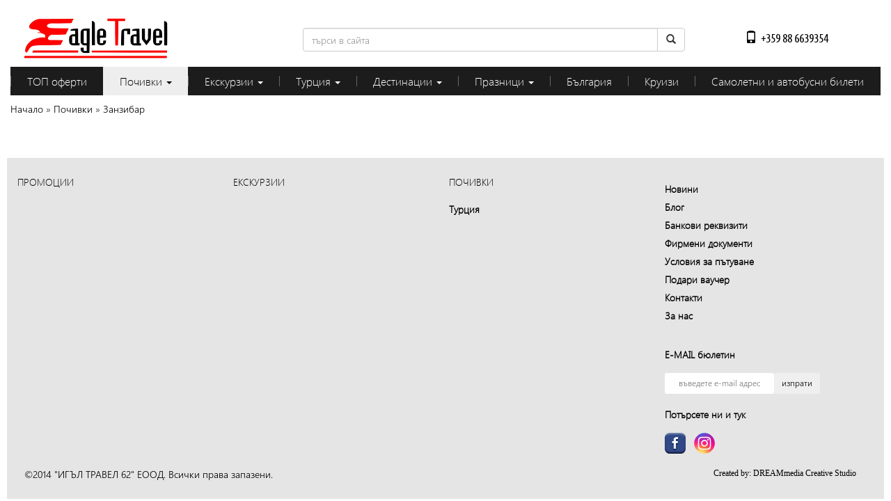

--- FILE ---
content_type: text/html; charset=UTF-8
request_url: https://eagle-travel.eu/bg/zanzibar/
body_size: 5124
content:
<!DOCTYPE html>
<html lang="bg">
<head>
<meta name="viewport" content="width=device-width, initial-scale=1.0">
<meta http-equiv="Content-Type" content="text/html; charset=UTF-8" />
<title>Занзибар :: &quot;ИГЪЛ ТРАВЕЛ 62&quot; ЕООД | екскурзии, почивки, Гърция, Турция, почивка в България, почивка в Гърция, екскурзия в Италия, екскурзия в Испания </title>
<meta name="Keywords" content=",,,,,,,,,,,,,,,,,,,,,,,," />
<meta name="Description" content="" />
<meta name="distribution" content="global">
<meta name="robots" content="index,follow,all,noarchive">
<meta name="resource-type" content="document">
<meta name="webmaster" content="http://www.dreammedia.bg  DREAMmedia Creative Studio Bulgaria +359 898 475375">
 
<link rel="stylesheet" href="/sc/js/bootstrap-3.1.1/css/bootstrap.min.css" type="text/css" />
<link rel="stylesheet" href="/sc/js/bootstrap-datetimepicker/bootstrap-datetimepicker.min.css" type="text/css" />
<link rel="stylesheet" href="/sc/js/fa/css/font-awesome.min.css" type="text/css">
<script type="text/javascript" src="/sc/js/jqui/js/jquery-1.9.0.js"></script>
<script type="text/javascript" src="/sc/js/bootstrap-3.1.1/js/bootstrap.min.js"></script>
<script src="/sc/js/moment-with-langs.min.js"></script>
<script type="text/javascript" src="/sc/js/bootstrap-datetimepicker/bootstrap-datetimepicker.min.js"></script>
<!-- HTML5 shim and Respond.js IE8 support of HTML5 elements and media queries -->
    <!--[if lt IE 9]>
      <script src="https://oss.maxcdn.com/libs/html5shiv/3.7.0/html5shiv.js"></script>
      <script src="https://oss.maxcdn.com/libs/respond.js/1.4.2/respond.min.js"></script>
    <![endif]-->

<script type="text/javascript" src="/sc/js/general.js"></script><script type="text/javascript" src="/sc/js/jqui/fancybox/lib/jquery.mousewheel-3.0.6.pack.js"></script>
<link rel="stylesheet" href="/sc/js/jqui/fancybox/source/jquery.fancybox.css?v=2.1.4" type="text/css" media="screen" />
<script type="text/javascript" src="/sc/js/jqui/fancybox/source/jquery.fancybox.pack.js?v=2.1.4"></script>
<link rel="stylesheet" href="/sc/js/jqvalidation/css/validationEngine.jquery.css" type="text/css" media="screen" />
<link rel="stylesheet" href="/sc/js/jqvalidation/css/template.css" type="text/css" media="screen" />
<script type="text/javascript" src="/sc/js/jqvalidation/js/languages/jquery.validationEngine-bg.js" charset="utf-8"></script>
<script type="text/javascript" src="/sc/js/jqvalidation/js/jquery.validationEngine.js" charset="utf-8"></script><link rel="stylesheet" type="text/css" href="/sc/style.css"><link rel="stylesheet" type="text/css" href="/style.css"><link rel="shortcut icon" type="image/x-icon" href="/favicon.ico">
<script type="text/javascript">var switchTo5x=true;</script>
<script type="text/javascript">stLight.options({publisher: "3bf320bc-4398-4eeb-ad13-cff7c3c33c0d", doNotHash: true, doNotCopy: true, hashAddressBar: false});</script>
<link href='http://fonts.googleapis.com/css?family=Open+Sans+Condensed:300&subset=latin,cyrillic' rel='stylesheet' type='text/css'>
<link href='http://fonts.googleapis.com/css?family=Open+Sans:400,600,800&subset=latin,cyrillic' rel='stylesheet' type='text/css'>
<meta property="og:image" content="http://eagle-travel.eu/img/logo.png" />
<meta property="og:url" content="http://eagle-travel.eu/bg/zanzibar/" />
<meta property="og:site_name" content="&quot;ИГЪЛ ТРАВЕЛ 62&quot; ЕООД | екскурзии, почивки, Гърция, Турция, почивка в България, почивка в Гърция, екскурзия в Италия, екскурзия в Испания" />
<meta property="og:title" content="Занзибар" />
<meta property="og:description" content="" />
<meta property="og:type" content="article" />
<link rel="stylesheet" type="text/css" href="//wpcc.io/lib/1.0.2/cookieconsent.min.css"/><script src="//wpcc.io/lib/1.0.2/cookieconsent.min.js"></script><script>window.addEventListener("load", function(){window.wpcc.init({"border":"thin","corners":"small","colors":{"popup":{"background":"#f6f6f6","text":"#000000","border":"#555555"},"button":{"background":"#555555","text":"#ffffff"}},"position":"bottom","content":{"message":"За да ви е полезен и за да ви предложи най-подходящите според нуждите и предпочитанията ви\nстоки/услуги, като ви спести в максимална степен време за търсене, този сайт използва бисквитки.","link":"Научете повече","button":"Приемам и се съгласявам"}})});</script>
</head>
<body>

<div class="container-fluid">
<div class="row white">
<div class="col-md-4 col-sm-4 col-xs-12"><a href="/bg/home/"><img id="logo" src="/img/logo.png" alt="" /></a></div>
<div class="col-md-8">

<div class="row">
<div class="col-md-8 col-sm-5 col-xs-6">
<div class="search"><br><form method="post" action="/index.php?lang=bg&x=zanzibar" name="search" class="s_form search-form">
<div class="input-group">
   <input type="text" class="form-control" name="s_word" id="s_word" placeholder="търси в сайта">
      <span class="input-group-btn">
        <button class="btn btn-default" type="button"><span class="glyphicon glyphicon-search" aria-hidden="true"></span></button>
      </span>
    </div><!-- /input-group --></form></div>
</div>
<div class="col-md-4 col-sm-3 col-xs-6 text-center">
   <div class="bangray"><br>
<!--    <span class="glyphicon glyphicon-phone-alt" aria-hidden="true"></span> &nbsp;+359 92 666169<br />
   &nbsp;&nbsp; -->
   <span class="glyphicon glyphicon-phone" aria-hidden="true"></span> &nbsp;+359 88 6639354
</div>
<!--<div class="flags">
     <a href="/bg/home/"><img src="/img/flag_bg.gif" border="0" alt="" /></a>&nbsp;<a href="/en/home/"><img src="/img/flag_en.gif" border="0" alt="" /></a>
</div>-->&nbsp;&nbsp;
</div>
</div>

</div>
<div class="clearfix"></div>

<div class="col-md-12 menutop1">
<div class="navbar-collapse-select visible-xs visible-sm">
<select>
 <option value="/bg/promo/">ТОП оферти</option>
<option value="/bg/pochivki/">Почивки</option>
<option value="/bg/ekskurzii/">Екскурзии</option>
<option value="/bg/bulgaria/">Турция</option>
<option value="/bg/ski/">Дестинации</option>
<option value="/bg/praznitsi/">Празници</option>
<option value="/bg/uikendi/">България</option>
<option value="/bg/kruizi/">Круизи</option>
<option value="/bg/samoletni-bileti/">Самолетни и автобусни билети</option>
</select>
</div>

<ul class="nav nav-pills nav-justified menutop1 text-left visible-md visible-lg">
  <li class='' id="mf1"><a href='/bg/promo/'>ТОП оферти </a>


</li>
<li class='dropdown'><a class='dropdown-toggle' data-toggle='dropdown' href='#' id="sel">Почивки <span class='caret'></span></a>
<ul class='dropdown-menu' role='menu'>
<li id="l2mf1"><a href="/bg/albaniya/">Албания</a>

</li>
<li><a href="/bg/balgariya/">България </a>

</li>
<li><a href="/bg/gartsiya/">Гърция</a>

</li>
<li><a href="/bg/ekzotika/">Далечни дестинации</a>

</li>
<li><a href="/bg/egipet/">Египет</a>

</li>
<li><a href="/bg/ekzotika1/">Екзотика</a>

</li>
<li><a id="l2sel" href="/bg/zanzibar/">Занзибар</a>

</li>
<li><a href="/bg/ispaniya/">Испания</a>

</li>
<li><a href="/bg/italiya/">Италия</a>

</li>
<li><a href="/bg/kipar/">Кипър</a>

</li>
<li><a href="/bg/maroko/">Мароко</a>

</li>
<li><a href="/bg/dubay/">ОАЕ - Обединени Арабски Емирства</a>

</li>
<li><a href="/bg/portugaliya/">Португалия</a>

</li>
<li><a href="/bg/tunis-2/">Тунис </a>

</li>
<li><a href="/bg/turkey/">Турция</a>

</li>
<li><a href="/bg/turtsiya-s-avtobus-ot-vratsa/">Турция с автобус от ВРАЦА</a>

</li>
<li id="l2mfz"><a href="/bg/harvatiya/">Хърватия</a>

</li>
</ul>

</li>
<li class='dropdown'><a class='dropdown-toggle' data-toggle='dropdown' href='#'>Екскурзии <span class='caret'></span></a>
<ul class='dropdown-menu' role='menu'>
<li id="l2mf1"><a href="/bg/fromvratsa/">от ВРАЦА</a>

</li>
<li><a href="/bg/avtobusni-ekskurzii/">Автобусни екскурзии</a>

</li>
<li><a href="/bg/samoletni-eksukrzii1/">Самолетни ексукрзии</a>

</li>
<li><a href="/bg/vineni-turove/">Винени турове</a>

</li>
<li id="l2mfz"><a href="/bg/uikendi1/">Уикенди</a>

</li>
</ul>

</li>
<li class='dropdown'><a class='dropdown-toggle' data-toggle='dropdown' href='#'>Турция <span class='caret'></span></a>
<ul class='dropdown-menu' role='menu'>
<li id="l2mf1"><a href="/bg/turtsiya-2024/">Турция 2025</a>

</li>
<li><a href="/bg/s-tragvane-ot-vratsa/">с тръгване от ВРАЦА</a>

</li>
<li><a href="/bg/istanbul/">Истанбул</a>

</li>
<li><a href="/bg/kapadokiya/">Кападокия</a>

</li>
<li><a href="/bg/ayvalak/">Айвалък</a>

</li>
<li><a href="/bg/kushadasa/">Кушадасъ</a>

</li>
<li><a href="/bg/marmaris/">Мармарис</a>

</li>
<li><a href="/bg/bodrum/">Бодрум</a>

</li>
<li><a href="/bg/didim/">Дидим</a>

</li>
<li><a href="/bg/lara/">Лара</a>

</li>
<li><a href="/bg/belek/">Белек</a>

</li>
<li><a href="/bg/side/">Сиде</a>

</li>
<li><a href="/bg/alaniya/">Алания</a>

</li>
<li><a href="/bg/kemer/">Кемер</a>

</li>
<li><a href="/bg/fetie/">Фетие</a>

</li>
<li id="l2mfz"><a href="/bg/cheshme/">Чешме</a>

</li>
</ul>

</li>
<li class='dropdown'><a class='dropdown-toggle' data-toggle='dropdown' href='#'>Дестинации <span class='caret'></span></a>
<ul class='dropdown-menu' role='menu'>
<li id="l2mf1"><a href="/bg/avstraliya/">Австралия</a>

</li>
<li><a href="/bg/avstriya/">Австрия</a>

</li>
<li><a href="/bg/albaniya1/">Албания</a>

</li>
<li><a href="/bg/arzhentina/">Аржентина</a>

</li>
<li><a href="/bg/armeniya/">Армения</a>

</li>
<li><a href="/bg/bali/">Бали</a>

</li>
<li><a href="/bg/bahreyn/">Бахрейн</a>

</li>
<li><a href="/bg/braziliya/">Бразилия</a>

</li>
<li><a href="/bg/velikobritaniya/">Великобритания</a>

</li>
<li><a href="/bg/vietnam/">Виетнам</a>

</li>
<li><a href="/bg/germaniya/">Германия</a>

</li>
<li><a href="/bg/gruziya/">Грузия</a>

</li>
<li><a href="/bg/gartsiya-2/">Гърция </a>

</li>
<li><a href="/bg/daniya/">Дания</a>

</li>
<li><a href="/bg/dominikanska-republika/">Доминиканска Република</a>

</li>
<li><a href="/bg/egipet-2/">Египет </a>

</li>
<li><a href="/bg/zanzibar1/">Занзибар</a>

</li>
<li><a href="/bg/izrael/">Израел</a>

</li>
<li><a href="/bg/iran/">Иран</a>

</li>
<li><a href="/bg/islandiya/">Исландия</a>

</li>
<li><a href="/bg/ispaniya1/">Испания</a>

</li>
<li><a href="/bg/italiya1/">Италия</a>

</li>
<li><a href="/bg/yordaniya/">Йордания</a>

</li>
<li><a href="/bg/kanada/">Канада</a>

</li>
<li><a href="/bg/keniya/">Кения</a>

</li>
<li><a href="/bg/kipar1/">Кипър</a>

</li>
<li><a href="/bg/kitay/">Китай</a>

</li>
<li><a href="/bg/kosta-rika/">Коста Рика</a>

</li>
<li><a href="/bg/kuba/">Куба</a>

</li>
<li><a href="/bg/mauritius/">Мавриций</a>

</li>
<li><a href="/bg/maldivi/">Малдиви</a>

</li>
<li><a href="/bg/malta/">Малта</a>

</li>
<li><a href="/bg/meksiko/">Мексико</a>

</li>
<li><a href="/bg/namibiya/">Намибия</a>

</li>
<li><a href="/bg/oman/">Оман</a>

</li>
<li><a href="/bg/peru/">Перу</a>

</li>
<li><a href="/bg/portugaliya1/">Португалия</a>

</li>
<li><a href="/bg/rumaniya/">Румъния</a>

</li>
<li><a href="/bg/sasht/">САЩ</a>

</li>
<li><a href="/bg/severna-makedoniya/">Северна Македония</a>

</li>
<li><a href="/bg/seysheli/">Сейшели</a>

</li>
<li><a href="/bg/skandinaviya/">Скандинавия</a>

</li>
<li><a href="/bg/sarbiya/">Сърбия</a>

</li>
<li><a href="/bg/tayland/">Тайланд</a>

</li>
<li><a href="/bg/tenerife1/">Тенерифе</a>

</li>
<li><a href="/bg/tunis1/">Тунис</a>

</li>
<li><a href="/bg/turkey1/">Турция</a>

</li>
<li><a href="/bg/ungariya/">Унгария</a>

</li>
<li><a href="/bg/frantsiya/">Франция</a>

</li>
<li><a href="/bg/harvatiya2/">Хърватия</a>

</li>
<li><a href="/bg/chehiya/">Чехия</a>

</li>
<li><a href="/bg/shveytsariya/">Швейцария</a>

</li>
<li><a href="/bg/shri-lanka/">Шри Ланка</a>

</li>
<li><a href="/bg/ar/">ЮАР</a>

</li>
<li id="l2mfz"><a href="/bg/yaponiya/">Япония</a>

</li>
</ul>

</li>
<li class='dropdown'><a class='dropdown-toggle' data-toggle='dropdown' href='#'>Празници <span class='caret'></span></a>
<ul class='dropdown-menu' role='menu'>
<li id="l2mf1"><a href="/bg/22-ri-septemvri/">22-ри Септември</a>

</li>
<li><a href="/bg/koleda/">Коледа</a>

</li>
<li id="l2mfz"><a href="/bg/nova-godina/">Нова Година </a>

</li>
</ul>

</li>
<li class=''><a href='/bg/uikendi/'>България </a>


</li>
<li class=''><a href='/bg/kruizi/'>Круизи </a>


</li>
<li class='' id="mfz"><a href='/bg/samoletni-bileti/'>Самолетни и автобусни билети </a>


</li>
</ul>

</div>
</div>


</div>



<div class="clearfix"></div>
<div class="container-fluid">
<div class="row inner">
﻿<div class="col-md-12">
<div class="red_head"><a href="/bg/home/">Начало</a>  &raquo <a href="/bg/pochivki/">Почивки</a>  &raquo <a href="/bg/zanzibar/">Занзибар</a> </div>
<div id="templ_prev" style="display:block;">

<div class="clear"></div></ul></div>

<div id="templ_prev2" style="display:block;"><br style="lineheight:15px;"><div class="clear"></div><div class="clear"></div></div></div>
<div class="clearfix"></div>
</div>
</div>


<div class="clearfix"></div>
<div class="container-fluid">
<div class="row">
<footer>
<div class="col-sm-3">
<h4>Промоции</h4>
</div>

<div class="col-sm-3">
<h4>Екскурзии</h4>
</div>
<div class="col-sm-3">
<h4>Почивки</h4>
<a href="/bg/turkey/"><h3>Турция</h3></a></div>

<div class="col-sm-3">
<a href="/bg/novini/"><h3>Новини</h3></a><a href="/bg/blog/"><h3>Блог</h3></a><a href="/bg/bankovi-rekviziti/"><h3>Банкови реквизити</h3></a><a href="/bg/dokumenti/"><h3>Фирмени документи</h3></a><a href="/bg/usloviya-za-patuvane/"><h3>Условия за пътуване</h3></a><a href="/bg/podari-vaucher/"><h3>Подари ваучер</h3></a><a href="/bg/kontakti/"><h3>Контакти</h3></a><a href="/bg/za-nas/"><h3>За нас</h3></a><br />
<h3>Е-MAIL бюлетин</h3><br />
<form action="#">
              <div class="input-group">
                 <input class="btn btn-sm" name="email" id="email" type="email" placeholder="въведете e-mail адрес" required>
                 <button class="btn btn-sm" type="submit">изпрати</button>
              </div>
             </form>
<h3>Потърсете ни и тук</h3><br />

<a href="https://www.facebook.com/eagletravel62/timeline/" target="_blank"><img src="/img/fb.png" border="0" alt="" /></a>&nbsp;&nbsp;
<a href="https://www.instagram.com/eagletravel62/" target="_blank"><img src="/img/insta.png" border="0" alt="" /></a>


</div>

<div class="clearfix"></div>

<div class="dm"><span class="dm"><a href="https://dreammedia.bg/" target="_blank">Created by:&nbsp;DREAMmedia Creative Studio</a></span></div>
<div class="container-fluid"><br /><p class="back-to-top"><a href="#">Горе</a></p><p>&copy;2014  "ИГЪЛ ТРАВЕЛ 62" ЕООД. Всички права запазени.</p></div>
</footer>
</div>
</div>


<script type="text/javascript">
$("a.fancybox").fancybox();
//$(".imgresp img").addClass("img-responsive");
$(function(){
$(".navbar-collapse-select > select").change(function() {window.location.href = $(this).val();});
//$(".bangray img").addClass("img-responsive").removeAttr("width");
    var offset = 220;
    var duration = 500;
    jQuery(window).scroll(function() {
        if (jQuery(this).scrollTop() > offset) jQuery('.back-to-top').fadeIn(duration); else jQuery('.back-to-top').fadeOut(duration);
    });

    jQuery('.back-to-top').click(function(event) {
        event.preventDefault();
        jQuery('html, body').animate({scrollTop: 0}, duration);
        return false;
    })
var $root = $('html, body');
$('a').click(function(){
    $root.animate({
        scrollTop: $('[name="' + $.attr(this, 'href').substr(1) + '"]').offset().top
    }, 500);
    return false;
});
$('iframe[src*="iframe.peakview.bg"]').css('min-height','98vh').attr('scrolling','yes');
});</script>
</body>
</html>


--- FILE ---
content_type: text/css
request_url: https://eagle-travel.eu/style.css
body_size: 7265
content:
.container{padding-left:5px;padding-right:5px;}@media (max-width: 767px) {.container{padding-left:3px;padding-right:3px;}}
.row{margin-left:-5px;margin-right:-5px;}@media (max-width: 767px) {.row{margin-left:-3px;margin-right:-3px;}}
.col-xs-1,.col-sm-1,.col-md-1,.col-lg-1,.col-xs-2,.col-sm-2,.col-md-2,.col-lg-2,.col-xs-3,.col-sm-3,.col-md-3,.col-lg-3,.col-xs-4,.col-sm-4,.col-md-4,.col-lg-4,.col-xs-5,.col-sm-5,.col-md-5,.col-lg-5,.col-xs-6,.col-sm-6,.col-md-6,.col-lg-6,.col-xs-7,.col-sm-7,.col-md-7,.col-lg-7,.col-xs-8,.col-sm-8,.col-md-8,.col-lg-8,.col-xs-9,.col-sm-9,.col-md-9,.col-lg-9,.col-xs-10,.col-sm-10,.col-md-10,.col-lg-10,.col-xs-11,.col-sm-11,.col-md-11,.col-lg-11,.col-xs-12,.col-sm-12,.col-md-12,.col-lg-12{padding-left:5px;padding-right:5px;}@media (max-width: 767px) {.col-xs-1,.col-sm-1,.col-md-1,.col-lg-1,.col-xs-2,.col-sm-2,.col-md-2,.col-lg-2,.col-xs-3,.col-sm-3,.col-md-3,.col-lg-3,.col-xs-4,.col-sm-4,.col-md-4,.col-lg-4,.col-xs-5,.col-sm-5,.col-md-5,.col-lg-5,.col-xs-6,.col-sm-6,.col-md-6,.col-lg-6,.col-xs-7,.col-sm-7,.col-md-7,.col-lg-7,.col-xs-8,.col-sm-8,.col-md-8,.col-lg-8,.col-xs-9,.col-sm-9,.col-md-9,.col-lg-9,.col-xs-10,.col-sm-10,.col-md-10,.col-lg-10,.col-xs-11,.col-sm-11,.col-md-11,.col-lg-11,.col-xs-12,.col-sm-12,.col-md-12,.col-lg-12{padding-left:3px;padding-right:3px;}}
@font-face {font-family: 'Century Gothic'; src: url('f/UFONTS.COM_CENTURY-GOTHIC.TTF');}
@font-face {font-family: 'Segoe UI'; src: url('f/SEGOEUISL_0.TTF');}
@font-face {font-family: 'Segoe UI Light'; src: url('f/SEGOEUIL_1.TTF');}
@font-face {font-family: 'Segoe UI Semibold'; src: url('f/seguisb.ttf');}
@font-face {font-family: 'Ubuntu Condensed'; src: url('f/UBUNTUCONDENSED-REGULAR.TTF');}




body{background: #FFF; font-family:'Segoe UI'; }
div.white{ background: #FFF;}

div.trans{background:url(img/transblack.png);}
.margin{margin:15px 0;}
.margin-top{margin-top:7px;}
.margin-bottom{margin-bottom:7px;}
.margin-right{margin-right:15px;}
.margin-left{margin-left:15px;}
.row7{margin-left: -7px !important;margin-right: -7px !important;}
img#logo{margin-top:10px;}

ul.final{font:normal 14px 'Open Sans';color:#FFF;text-transform: uppercase;margin-top:7px;}
ul.final a:link,ul.final a:visited{color:#FFF;}
div.menutop{margin: 10px 0px; }
ul.menutop{color:#000;text-transform: uppercase; padding:0px; margin-right:7px;text-align: right;}
ul.menutop li{display:inline-block;}

ul.menutop > li > a:link,ul.menutop > li > a:visited{margin:0px;color:#777777;padding:5px 8px; font-size:12px; font-weight:bold; background: url(img/menu_t.png) left 8px no-repeat; }
ul.menutop > li > a:hover,ul.menutop > li > a:focus{  color: #000; text-decoration:none;padding:5px 8px;}
ul.menutop > li:first-child > a{ color: #C40000; background:none; }
div.menu_left{ background: #EAEAEA; width:246px; padding-bottom:20px;}
div.menu_left::before{ background:url(img/menu_l_top.png) left top no-repeat; content:" "; height:24px; position:absolute; top:-10px; z-index:8; display:block; width:264px;}
div.menu_left span{padding: 0px 20px;  display:block;}

ul.menuleft{padding:15px 0px;}
ul.menuleft > li > a:link,ul.menuleft > li > a:visited{margin:0px;color:#3C4872;padding:7px 12px 7px 28px; background: url(img/menu_l.png) 14px 11px no-repeat; font-family: 'Open Sans', sans-serif; font-weight:600; font-size:14px;  }
ul.menuleft > li > a:hover,ul.menuleft > li > a:focus,ul.menuleft > li > a#sel {  color: #3C4872; text-decoration:none;padding: 7px 12px 7px 28px;  background-color:#D8D8D8; }
ul.menuleft > a:first-child{background: none; }
div#clear,div.clear{clear:both; display:block;float:none;padding:0;margin:0;}
.msg{display:none;margin:15px}
.msg a:link, a:visited{ color: #777777;}
#content___Frame{border:none !important;}


ul.menutop > li.active > a:link,
ul.menutop > li.active > a:visited{}

ul.menutop1{color:#FFF; background:#1C1C1C;}
ul.menutop1 > li{background: url(img/menut2.png) left center no-repeat;white-space: nowrap;}
ul.menutop1 > li > a:link,ul.menutop1 > li > a:visited{transition: all .2s ease-in-out;color:#FFF; font:normal 16px 'Segoe UI Light';font-family:'Segoe UI Light';text-transform: none;  }
ul.menutop1 > li > a:hover,ul.menutop1 > li > a:focus, ul.menutop1 > li > a#sel{ color:#000; background: #EEEEEE;border-radius: 0;}
.padding0{padding:0;}

.color_white{color: #FFF;}
.topphones{position: absolute;}
.social{text-align: right;}
.relative{position: relative;}
div.whiteline{background: url(img/transwhite.png);padding: 0 0 20px 0;margin-top: 76px;}
.but_premium{background: #0AAEE4;border-color:#0AAEE4;padding-left: 20px;padding-right:20px;font-size:3.5vmin;text-align: left;}
.but_premium h4{color:#FFF;font-weight:bold;font-size:5.5vmin;font-family: Arial;margin-bottom:0px;}
.but_premium img{margin-top:0.7em;}
div.yellow{ background: url(img/yellow.png) left top repeat-x; height:337px;}
div.orange{ background:#FF7300;}
.container{width:1050px !important;}
div.soc{margin-right:15px;}
.bangray{color: #000000; display:block; font: normal 18px 'Ubuntu Condensed';letter-spacing: -1px; margin-top:20px;}
div.black{ background: #222;}

.form-control-blue{border-left-color: #0AAEE4;border-left-width: 4px;border-radius: 0px;}
div.gray{background: #E9E9E9;color:#0AAEE4;font-size: 2em;}
.vcenter-row {display:table;}
.vcenter {display:table-cell;vertical-align:middle;float:none;}
.navbar-collapse-select > select{color:#000;float: none;width: 100%;padding: 5px;margin: 10px 0px;text-transform: uppercase;}
ul.checklist{ list-style: none; padding: 0px;  margin:0px 15px;}
ul.checklist li{display: block; position: relative; font-size: 14px; clear: left; margin-bottom:2px; padding-left:0px; }
ul.checklist li input[type=radio],ul.checklist li input[type=checkbox]{left: 0px;position: absolute;top: 0px; width: 15px; height: 15px;margin:5px 0px 16px 0px; }
ul.checklist li label{display: block;padding-left: 25px;width: auto;text-align: left; font-size:14px; font-family: 'Segoe UI'; color:#000;}



h1{color:#000;font-size: 4vmin;font-weight:bold;}
h2{color:#000;font-size: 5.8vmin;}
h4{color:#000;font-size: 3.7vmin;}
.biggertext{font-size: 3vmin;}
.biggertext ul{margin:15px 0; list-style: none;}
.biggertext ul li{margin:15px 0;padding-left:40px;background: url(img/libul.png) left .3em no-repeat;}
.but1{background: #0AAEE4;border-color:#0AAEE4;padding-left: 50px;padding-right:50px;margin-top: 15px;margin-bottom:15px;font-size:5.5vmin;}

footer{background:#E5E5E5; font-size: 14px;  color: #000; font-family:'Segoe UI'; padding:5px 0px 0px 0px; padding: 15px 10px;}
footer h4{color: #000; font: normal 14px 'Segoe UI Light'; text-transform: uppercase;}
footer h3{color: #000; font: bold 14px 'Segoe UI Light'; padding-bottom:3px; display:block; height:6px;}
footer img{height:30px; width:30px;}
footer a:link,footer a:visited{color:#000; font-size: 14px;}
footer a:hover{color:#000; font-size: 14px;}
footer ul{padding-left: 0px;}
footer ul li{display: block;padding-left: 0px;}
h5{  color: #000; font-weight:bold; font-size:18px; text-transform: uppercase; text-align:left;}
a.more{ background: #FF7300 url(img/more.png) 105px center no-repeat; color: #FFF; padding:5px 0px 5px 15px; text-decoration:none; width:150px; display:block;}
.pink{ background: #FFE6D1;padding:0px 10px;}
.pink_fil{ background: #FFE6D1;padding:15px;}

.back-to-top {
    position: fixed;
    bottom: 2em;
    right: 0px;
    text-decoration: none;
    color: #000000;
    background-color: rgba(0, 176, 237, 0.8);
    font-size: 12px;
    padding: 1em;
    display: none;
}

.back-to-top:hover {background-color: rgba(135, 135, 135, 0.50);}

div.vod_news{ display:block; position:relative;}

ul.f_news{list-style: none; padding:0px; margin:0px; position:relative; display:block;}
ul.f_news li{ display: block; margin-bottom:10px;}
ul.f_news li span{ display: block;  position:absolute; bottom: 0px; height: 82px;width:100%}

ul.f_news li:hover{}
ul.f_news li a:link,ul.f_news li a:visited{ display: block; text-decoration: none;color:#000;}
ul.f_news li a:hover{}
ul.f_news li a h3{font-size:26px;color: #FFF; margin-top:0px; padding:5px 20px; display:block;  font-family: 'Segoe UI'; text-shadow: 1px 1px 1px rgba(0, 0, 0, 1); overflow:hidden; min-height: 77px;}
ul.f_news li a p{color: #FFF; font-family: Tahoma; font-size:12px;}

ul.f_news1{list-style: none; padding:0px; margin:8px 0px 0px 0px; position:relative; display:block;}
ul.f_news1 li{ display: block; margin-bottom:10px;}
ul.f_news1 > li > span{ display: block; color: #747474; }

.f_news1 li:hover{}
.f_news1 li a:link,ul.f_news li a:visited{ display: block; text-decoration: none;color:#000;}
.f_news1 li a:hover{}
.f_news1 h3{font-size:14px;color: #000; margin-top:0px; padding:0px; display:block;  font-family: 'Segoe UI'; }
.f_news1 h5{font-size:14px;color: #000; margin-top:0px; padding:0px; display:block;  font-family: 'Segoe UI';text-transform: none; }
.f_news1 p{font-family: Tahoma; font-size:12px;}

ul.f_news2{list-style: none; padding:0px; margin:0px; position:relative; display:block;}
ul.f_news2 li{ display: block; margin-bottom:10px; padding: 7px 10px;}
ul.f_news2 li:nth-child(odd){ background: #F1F1F1;}
ul.f_news2 > li > span{ display: block; }

ul.f_news2 li:hover{}
ul.f_news2 li a:link,ul.f_news li a:visited{ display: block; text-decoration: none;color:#747474; font-family: Tahoma; font-size:12px;}
ul.f_news2 li a:hover{}
ul.f_news2 li a h3{font-size:16px;color: #000; margin-top:0px; padding:0px; display:block;  font-family: 'Segoe UI' !important; float:left; width: 289px; }
ul.f_news2 li a p{color: #FFF; font-family: Tahoma; font-size:12px;}


ul.f_news3{list-style: none; padding:7px; margin:0px; position:relative; display:block; background: #EAEAEA; }
ul.f_news3 li{ display: block; margin-bottom:10px; padding: 7px 10px;}

ul.f_news3 > li > span{ display: block; }

ul.f_news3 li:hover{}
ul.f_news3 li a:link,ul.f_news li a:visited{ display: block; text-decoration: none;color:#747474; font-family: Tahoma; font-size:12px;}
ul.f_news3 li a:hover{}
ul.f_news3 li a h3{font-size:16px;color: #000; margin-top:0px; padding:0px; display:block;  font-family: 'Segoe UI' !important; float:left; width: 289px; }
ul.f_news3 li a p{color: #FFF; font-family: Tahoma; font-size:12px;}


.t_news a img{background: transparent center center no-repeat;background-size: cover;width:150px; height:120px; float:left; margin-right:10px;}
.t_news{list-style: none; padding:0px; margin:0px; position:relative; display:block;}
.t_news li{ display: block; margin-bottom:50px;}
.t_news li:hover{}
.t_news a:link,ul.f_news a:visited{ display: block; text-decoration: none;color:#000;}
.t_news a:hover{}
.t_news a h3{font-size:16px;color: #FFF; margin-top:0px; padding:20px 10px 0px 10px; display:block;  font-family: 'Segoe UI'; display: block; background: url(img/span_tema.png) left bottom repeat-x; position:absolute; top: 51px; height: 83px; width:100%; overflow:hidden; text-shadow: 1px 1px 1px rgba(0, 0, 0, 1);}
.t_news a p{color: #FFF; font-family: Tahoma; font-size:12px;}
.t_news a img{background: transparent center center no-repeat;background-size: cover;width:150px; height:120px; float:left; margin-right:10px;}
div.news_inside u{text-decoration:none; font-size:14px; color: #1C1C1C !important;}

a.news_inside{background: transparent center top no-repeat;background-size: cover;width:100%; height:104px; display:block; float:left; margin-right:8px;}

a.aktno{ background: transparent center center no-repeat;background-size: cover;height:185px; display:block;margin:5px 0px 0px 0px;}
a.aktno1{ background: transparent center top no-repeat;background-size: cover;height:433px; display:block; margin:5px 0px 0px 0px;}
a.aktno3{ background: transparent center top no-repeat;background-size: cover; height:433px; display:block; margin:5px 0px 0px 0px;}
a.aktno4{ background: transparent center top no-repeat;background-size: cover;height:226px; display:block; margin-bottom:7px; }
a.aktno5{ background:  transparent center center no-repeat;background-size: cover;height:167px; display:block; margin-bottom:7px; margin:25px 0px 0px 0px; }
a.aktno5 img{ height:167px !important; }
a.tema{ background: transparent center top no-repeat;background-size: cover; height:134px; display:block; margin:5px 10px 0px 0px;margin-right: 0;}
span.nadpis{ display:block; background: #000 !important; position:absolute; top:10px; color: #FFF; padding:3px 6px 3px 8px; height:24px; font-family:'Segoe UI'; text-transform:uppercase; font-size:12px;
-webkit-border-radius: 0 7px 7px 0;
border-radius: 0 7px 7px 0;}

img.filial {width:150px; height:150px; border:1px solid #FF7300; padding:2px;}
.aktualno h5{margin:0px; color:#000 !important; font: bold 16px 'Segoe UI'; text-transform: normal !important;}
a.news_inn{margin-top:0px; color:#000 !important; font: bold 14px 'Segoe UI'; text-transform: none !important;}
.aktualno a img {margin-top:0px;}
.btn-orange{ background: #000; border: 1px solid #000; color: #FFF !important;}
a.btn-orange:hover{ background:#FFF; color:#000!important; border: 1px solid #000;}
img.n_pic_big{float:left; width: 350px;}



.red_head a:link, .red_head a:visited{ color: #000;}
div.search{margin-top:20px; }
form.s_form{padding:0px;vertical-align: middle; height:44px;  margin:0px; position:relative; display:block;}
form.s_form h5{margin:0px;color:#6E00A5;font-size: 12px;background: none;text-transform: none;padding:0;}
/*form.s_form input{font-size: 10px;vertical-align: middle;}
form.s_form input#s_word{color:#000;font-size: 12px;vertical-align: middle;padding:2px 0px 2px 15px;width:320px; background: #FFF; margin-top:0px;  border:1px solid #FFF;  height:40px;border: 1px solid #E1E1E1;}*/form.s_form input#search_bt{margin:0px;vertical-align: middle;position:absolute;right:3px; top:5px;}
form.s_form a{color:#8A8A8A;}
*form.s_form{padding:0}
form.s_form div{padding:0px 0px 0px 0;text-align: center;}
form.s_form div a img{border:none;}
div.caro{ position:relative; height:280px;}
ul.album_list1{list-style: none;padding:0px;  margin:10px 0px 0px 0px;  }
ul.album_list1 li{ display:inline-block;  margin:0px 5px 5px 0px; border: 1px solid #E7E7E7;  padding:7px 5px 5px 5px; position:relative; width:234px;  height:312px; text-align:center; background: #FFF; }
ul.album_list1 li p{ padding:0px;}
ul.album_list1 li a h4{padding:0px; margin:0px 0px 0px 0px;font-family: 'Segoe UI Semilight'; color: #E6E6E6; font-size:18px; text-align: center; font-weight:bold; font-style: italic;  text-shadow: 3px 3px 1px rgba(0, 0, 0, 1); text-align: center; padding-top: 6px;  }
ul.album_list1 li a h3{font-family: 'Segoe UI Semilight', sans-serif; display: block;  text-align: center; text-transform: none; color:#E6E6E6; font-weight: normal; font-size: 18px; padding:0px 0px 0px 0px;  text-decoration:none;  font-weight: bold; margin:0px; text-shadow: 3px 3px 1px rgba(0, 0, 0, 1); text-align: center;   padding-top: 6px; }
ul.album_list1 li img{ height:297px; text-align: center; }
span.prod_pri{ background: url(img/gray_prod.png) repeat-x; position:absolute; z-index:8; top:250px; display:block; height:53px;  width:212px; left:10px; padding:0px;}
span.cena{font-size: 14px; padding-left:5px;}
div.txt_off{ float:left; width:450px; margin-left:30px;}
div.txt_off h4{ font-family: 'Open Sans Condensed', sans-serif; font-size:28px; color: #5C5C5C; margin:0px;}
div.txt_off h5{ font-family: Tahoma; font-size:14px; color: #5C5C5C; font-weight: normal;}
div.txt_off h6{ font-family: 'Marck Script', cursive;color: #000;font-size: 32px; margin-top:20px; }
div.travelpics img{ width:400px; float:right;  margin-left: 10px;}
div.txt_off p{ text-transform: none;}
div.travelpics {margin-top:10px;}
.carousel-inner .item{background: transparent center center no-repeat;height:280px;}
div.prod_hme{ position:absolute; z-index:8; top:530px; width:100%; }
div.slide_big{height:1500px;}
div.kolonka1 ul{ list-style: none; display:block;}
div.kolonka1 ul li a{}




div.inner{ background: #FFF;padding:10px 0px 40px 0px; position:relative; }
.padding7{padding:7px!important;}
.padding10{padding:7px 25px!important;}
.padding7h{padding:7px 0px !important;}
.padding10h{padding:8px 0px 0px 0px!important;}
.padding78{margin:7px 7px 7px 14px!important;}
.paddingov{padding: 10px 0px 0px 25px;}

.padding_news{margin:0px 0px 14px 5px!important;}
div.news_hme{ float:left; width:510px; margin:0px 7px; background: #3C4872; color: #FFF; padding:15px;margin-top:35px;}
div.news_hme::before{ background:url(img/blue_top.png) left top no-repeat; content:" "; height:44px; position:absolute; top:5px; z-index:8; display:block; width:510px;left:14px;}
div.news_hme span h5{ font-family:'Open Sans' ; color: #FFF; font-weight:800; font-size:16px; text-transform: uppercase; text-align:left; padding:0px; margin:0px; }
div.news_hme span{ float:right; color: #FFF;}
div.news_hme span a{ color: #FFF; font-family: Tahoma; font-size: 12px;}
div.red{ background: url(img/red.png) left top no-repeat; height:50px; position:relative;}

div.calendar{ background: #446D8C;color: #FFFFFF; padding:10px 15px 25px 15px; margin:7px 0px; height:137px;}
div.calendar h4{  font-family: 'Open Sans Condensed'; font-size:16px; text-transform: uppercase; color: #FFFFFF; font-weight:bold;margin-bottom:3px;}
div.banners{float:left; width:210px;}
div.banners2{margin-left: 7px; }
ul.menubottom1{margin-top: 40px; width:195px;}
ul.menubottom1 li a{padding: 4px 10px;}
.marg40{margin-top:48px;}
.margin30{margin:0px 0px 45px 20px;}

span.prog{padding:15px 20px; text-align:center; font-size: 12px; text-align: center; font-family: Tahoma; margin:15px 0px 8px 0px; display:block;}
span.prog a:link, span.prog a:link{ text-align:center; font-size: 12px; text-align: center; font-family: Tahoma; display:block;}
span.prog a:hover{ color: #FFF; text-decoration: underline;}
.carousel {
    height: 280px;
    overflow: hidden;
}
.carousel .item {
    -webkit-transition: opacity 1s;
    -moz-transition: opacity 1s;
    -ms-transition: opacity 1s;
    -o-transition: opacity 1s;
    transition: opacity 1s;
}
.carousel .active.left, .carousel .active.right {
    left:0;
    opacity:0;
    z-index:2;
}
.carousel .next, .carousel .prev {
    left:0;
    opacity:1;
    z-index:1;
}
.carousel-control.left{background:none;}
.carousel-control.right{background:none;}

ul.scgallery{ list-style: none;padding:0; margin: 0 0 0 0px;}

ul.scgallery li{display:inline;}
ul.scgallery li a:link,ul.scgallery li a:visited{ display: inline-block;}
ul.scgallery li a{border:1px solid #E7E7E7;padding:1px; background: #FFF; width: 70px; height:70px; display:block; background: transparent center center no-repeat;background-size: cover;}
span.dm a:link, span.dm a:visited{float:right; display:block; color:#000; margin:20px 30px 0px 0px; font-family: Tahoma; font-size:12px;}
div.dm img{float:left; display:block;}
ul.par li{ list-style:none; width: 240px; display:block; float:left; height:276px;}
ul.par{margin:0px 0px 0px 8px; padding:0px;  font-family: 'Segoe UI'; font-size: 14px;}
ul.par li a span.spanimg{background: transparent center center no-repeat;background-size: cover;width:230px; height:170px; margin-right:10px;display:block;}
span.parhead{ display:block;}

ul.par li a:link, ul.par li a:visited{ color: #3C4872; text-decoration:none;}
ul.par li a h3{ font-size:16px;}
div.first h4{ font-family: 'Open Sans'; color:#FFF; font-size:15px; text-transform: uppercase; background: #3C4872; display:block; padding:5px 15px;
-webkit-border-radius: 3px 3px 3px 3px;
border-radius: 3px 3px 3px 3px; margin:0px 18px 10px 8px; font-weight:bold;}
span.spanlnk{color: #C12638;}
div.vreme img{
  height:24px; width:24px;}
div.vreme{position:absolute; display:block; top: 10px; color:#FFF; right:30px; z-index:8; text-transform:normal !important;}
span.red_lin{display:block; height:3px; background:#C40000; margin: 0px 15px; }
div.von h4, div.anketi_hme h5, div.von2 h4, h4.most_co{ font-family:'Segoe UI' ; font-size:16px; color: #000; text-transform: uppercase; border-bottom:6px solid #E1E1E1; padding:0px 0px 7px 0px; margin:0px 0px 3px 0px;}
div.von2{margin:15px 0px;
}

span.date_most{ font: normal 12px Tahoma;}
span.date_most i{ font: normal 12px Tahoma; font-style: normal;}
div.anketi_hme h3{font: bold 16px 'Trebuchet MS'; color:#000; padding-top:0px; margin:0px 0px 8px 0px;}
div.anketi_hme{font-weight:normal !important;}
span.pre_in{
  background: #FFFFFF; color: #000; display:block; font: 16px bold 'Segoe UI'; text-transform: uppercase; padding:5px; width: 90px; position:absolute; top:20px;
   -webkit-border-radius: 0 6px 6px 0;
border-radius: 0 6px 6px 0;}
#vote_submit{background: url(img/vote.png) left top repeat-x; color:#787878 !important; border:none; padding:3px 15px 5px 15px; font-family: 'Segoe UI'; font-size:16px; margin:0px 15px 20px 15px; float:left; border:1px solid #CECECE;
 -webkit-border-radius: 4px 4px 4px 4px;
border-radius: 4px 4px 4px 4px;
-webkit-box-shadow: 1px 1px 1px 1px #C7C7C7;
box-shadow: 1px 1px 1px 1px #C7C7C7;}

a.dobavik{ background:#1C1C1C; color: #FFF; text-decoration: none; font-family: 'Segoe UI'; font-size: 16px; padding:7px; margin:15px 0px 15px 0px; display: block; width:220px; text-align:center; font-weight:bold;
 -webkit-border-radius: 5px;
border-radius: 5px; }
div.koment{margin-top:0px; padding-bottom:20px;}
div.razdeli{ background: #F1F1F1; padding-bottom:15px;}

.month_theme1{ list-style:none; display:block;  padding:35px 15px 15px 35px;}
.month_theme1 li{ list-style:none; display:inline-block; width: 300px; color: #000;}
.month_theme1 a:link, ul.month_theme1 li a:visited{ color: #646464; font: bold 14px 'Segoe UI';}
.month_theme1 a:hover{ color: #000; }
.comm1{ list-style:none; display:block;  padding:15px 10px 0px 10px; background: #F1F1F1;}
.comm1 li{ list-style:none; display:inline-block;  color: #000 !important; border-bottom:2px solid #FFF;padding:5px 0px}
.comm1 li a:link, ul.comm1 li a:visited{ color: #1C1C1C !important; font: normal 14px 'Segoe UI'; }
.comm1 li a:hover{ color: #1C1C1C; }
span.com_gray{ color: #77777B; font-size:12px; }
a.reg{color: #C40000; font:bold 14px  'Segoe UI'; text-decoration: underline;}
.video{list-style: none; padding: 0; overflow: hidden; margin:0px; position:relative;}
.video li{ display: block;  margin:0px; text-align: left; width:240px; height:200px; display:inline-block;}
.video a img{height:135px; width: 235px;}
.video span{font-family: Arial; font-size:11px; color: #FFF;}
.video span a:link, ul.video li span a:link{display:block; z-index:1; font: normal 16px 'Segoe UI';  color: #F1F1F1;}
.video{background: #1C1C1C; padding:8px 0px 8px 18px;}
.video h4{ font: normal 16px 'Segoe UI';  color: #F1F1F1; padding-top:0px; margin-top:0px; text-transform: uppercase;}
a.pok-vid{ font: normal 16px 'Segoe UI';  color: #F1F1F1;  margin-top:0px; text-transform: uppercase; float:right; padding-right:15px;}
.kultura{list-style: none;margin:10px 0px 0px 0px;  padding:13px 13px 13px 10px; }
.kultura li{ text-align: left; display:inline-block; padding-bottom:17px; width:195px;margin-right: 10px;   vertical-align:top;}
.kultura p{ font-family: Arial; font-size: 13px; color: #333333; overflow: hidden; display: block; height:75px;  border-top:1px solid #000; margin-top:4px; padding-left:0px;}
span.au_pic{ display:block;}

.kultura li:hover{ }
.kultura a:link, ul.kultura li a:visited{ display: block; text-decoration: none; text-align: left;  }
.kultura a h3{ color:#000; font-size:16px; }
.kultura a:hover{}
.kultura img{width: 100%; padding-bottom:8px;  }
h4.reg{font-size:16px;}
table.valuta{width:100%;}
table.valuta tr{border-bottom: 1px dotted #C0C0C0;}
table.valuta td{height:25px;}
.bs-callout {
  margin: 20px 0;
  padding: 15px 30px 15px 15px;
  border-left: 5px solid #eee;
}
.bs-callout h4 {
  margin-top: 0;
}
.bs-callout p:last-child {
  margin-bottom: 0;
}
.bs-callout code,
.bs-callout .highlight {
  background-color: #fff;
}
 
/* Themes for different contexts */
.bs-callout-danger {
  background-color: #fcf2f2;
  border-color: #dFb5b4;
}
.bs-callout-warning {
  background-color: #fefbed;
  border-color: #f1e7bc;
}
.bs-callout-info {
  background-color: #f0f7fd;
  border-color: #d0e3f0;
}


.search-form .form-group {
  float: right !important;
  transition: all 0.35s, border-radius 0s;
  width: 32px;
  height: 32px;
  background-color: #fff;
  box-shadow: 0 1px 1px rgba(0, 0, 0, 0.075) inset;
  border-radius: 25px;
  border: 1px solid #ccc;
}
.search-form .form-group input.form-control {
  padding-right: 20px;
  border: 0 none;
  background: transparent;
  box-shadow: none;
  display:block;
}
.search-form .form-group input.form-control::-webkit-input-placeholder {
  display: none;
}
.search-form .form-group input.form-control:-moz-placeholder {
  /* Firefox 18- */
  display: none;
}
.search-form .form-group input.form-control::-moz-placeholder {
  /* Firefox 19+ */
  display: none;
}
.search-form .form-group input.form-control:-ms-input-placeholder {
  display: none;
}
.search-form .form-group:hover,
.search-form .form-group.hover {
  width: 100%;
  border-radius: 4px 25px 25px 4px;
}
.search-form .form-group span.form-control-feedback {
  position: absolute;
  top: -1px;
  right: -2px;
  z-index: 2;
  display: block;
  width: 34px;
  height: 34px;
  line-height: 34px;
  text-align: center;
  color:#6B6B6B;
  left: initial;
  font-size: 14px;
}
@media only screen and (max-width: 992px){
ul.menutop > li > a:link,ul.menutop > li > a:visited{padding:5px 2px;background:none;}
a.news_inside{width:115px;height:71px}
hr.newshr{display: none;}
.aktualno{margin-bottom: 10px;}
.snim_news{margin:7px 0;}
}


.transport { width:100%; height:30px; background: transparent center center no-repeat; display:block; margin-top:4px;}
div.t_off1{position:relative;}
div.t_off2{position:relative; height:256px; display:block;}


span.cviat{ background: #FEC004; padding: 0px 0px 0px 13px; display:block;height:99px; position:absolute; top:334px; width:100%; }
span.cviat h3{ color: #FFF; font:normal 41px 'Segoe UI Light'; padding:0px;  margin:0px; letter-spacing: -2px; }
span.cviat h5{ color: #FFF; font:normal 26px 'Segoe UI Light'; padding:0px;  margin:0px;  text-transform: lowercase; letter-spacing: -2px;}

.badge_white{ background: #FFF; font: bold 20px Arial; color:  #FEC004; height:40px; width:40px; margin:10px 0px 0px 8px; position:relative;
  -webkit-border-radius: 50%;
  -moz-border-radius: 50%;
  border-radius: 50%;}
.badge_white u{ font: normal 11px Arial; text-decoration: none;display:block; position:absolute; top:21px; left:11px;}
span.top_nadpis{display:block; background: #FE3535; position:absolute; top:0px; right:30px; color: #FFF; font: normal 37px 'Ubuntu Condensed';padding:8px 5px 5px 5px; text-align:center;
-webkit-border-radius: 0 0 16px 16px;
border-radius: 0 0 16px 16px;}
span.top_nadpis i{ color: #FFF; font: normal 19px 'Ubuntu Condensed'; font-style: normal;  text-align:center; display:block;}

span.cviat1{ background: url(img/cv1.png) left top repeat-x;padding: 0px 0px 0px 13px; display:block; position:absolute; top:336px; width:100%; height:99px; }
span.cviat1 h3{ color: #1AC8F8; font:normal 41px 'Segoe UI Light'; padding:0px;  margin:0px; letter-spacing: -2px; }
span.cviat1 h5{ color: #1AC8F8; font:normal 26px 'Segoe UI Light'; padding:0px;  margin:0px;  text-transform: lowercase; letter-spacing: -2px;}

.badge_blue{ background: #FFF; font: bold 20px Arial; color:  #1AC8F8; height:40px; width:40px; margin-top:15px; position:relative;
  -webkit-border-radius: 50%;
  -moz-border-radius: 50%;
  border-radius: 50%;}
.badge_blue u{ font: normal 11px Arial; text-decoration: none; display:block; position:absolute; top:21px; left:11px;}
span.top_nadpis1{display:block; background: #1AC8F8; position:absolute; top:0px; right:40px; color: #FFF; font: normal 37px 'Ubuntu Condensed';padding:8px 5px 5px 5px; text-align:center;
-webkit-border-radius: 0 0 16px 16px;
border-radius: 0 0 16px 16px;}
span.top_nadpis1 i{ color: #FFF; font: normal 19px 'Ubuntu Condensed'; font-style: normal;  text-align:center; display:block;}

span.cviat2{ background: #1AC8F8; padding: 0px 0px 0px 13px; display:block;height:99px; position:absolute; top:334px; width:100%; }
span.cviat2 h3{ color: #FFF; font:normal 41px 'Segoe UI Light'; padding:0px;  margin:0px; letter-spacing: -2px; }
span.cviat2 h5{ color: #FFF; font:normal 26px 'Segoe UI Light'; padding:0px;  margin:0px;  text-transform: lowercase; letter-spacing: -2px;}

.badge_whitebl{ background: #FFF; font: bold 20px Arial; color:  #1AC8F8; height:40px; width:40px; margin:10px 0px 0px 8px; position:relative;
  -webkit-border-radius: 50%;
  -moz-border-radius: 50%;
  border-radius: 50%;}
.badge_whitebl u{ font: normal 11px Arial; text-decoration: none;display:block; position:absolute; top:21px; left:11px;}
span.top_nadpis2{display:block; background: #FE8503; position:absolute; top:0px; right:30px; color: #FFF; font: normal 37px 'Ubuntu Condensed';padding:8px 5px 5px 5px;  text-align:center;
-webkit-border-radius: 0 0 16px 16px;
border-radius: 0 0 16px 16px;}
span.top_nadpis2 i{ color: #FFF; font: normal 19px 'Ubuntu Condensed'; font-style: normal;  text-align:center; display:block;}

span.cviat3{ background: #67CA0F; padding: 0px 0px 0px 13px; display:block;height:91px; position:absolute; top:94px; width:100%; }

span.cviat3 h3{ color: #FFF; font:normal 41px 'Segoe UI Light'; padding:0px;  margin:0px; letter-spacing: -2px; }
span.cviat3 h5{ color: #FFF; font:normal 26px 'Segoe UI Light'; padding:0px;  margin:0px;  text-transform: none; letter-spacing: -2px;}

.badge_ker{ background: #FFF; font: bold 20px Arial; color:  #67CA0F; height:40px; width:40px; margin:10px 0px 0px 8px; position:relative;
  -webkit-border-radius: 50%;
  -moz-border-radius: 50%;
  border-radius: 50%;}
.badge_ker u{ font: normal 11px Arial; text-decoration: none;display:block; position:absolute; top:21px; left:11px;}

span.cviat4{ background: transparent; padding: 0px 0px 0px 13px; display:block;height:91px; position:absolute; top:94px; width:100%;}

span.cviat4 h3{ color: #FFF; font:normal 41px 'Segoe UI Light'; padding:0px;  margin:0px; letter-spacing: -2px; }
span.cviat4 h5{ color: #FFF; font:normal 26px 'Segoe UI Light'; padding:0px;  margin:0px;  text-transform: lowercase; letter-spacing: -2px;}

span.cviat5{ background:#FE3535; padding: 0px 0px 0px 13px; display:block;height:91px; position:absolute; top:94px; width:100%;}
span.cviat5 h3{ color: #FFF; font:normal 41px 'Segoe UI Light'; padding:0px;  margin:0px; letter-spacing: -2px; }
span.cviat5 h5{ color: #FFF; font:normal 26px 'Segoe UI Light'; padding:0px;  margin:0px;  text-transform: lowercase; letter-spacing: -2px;}

span.cviat6{ background: transparent; padding: 0px 0px 0px 13px; display:block;height:49px; position:absolute; top:114px; width:100%;}

span.cviat6 h3{ color: #FFF; font:normal 21px 'Segoe UI Semibold'; padding:0px;  margin:0px;line-height: 21px;text-shadow: 1px 1px 1px #2B2B2B;}
span.cviat6 h5{ color: #FFF; font:normal 26px 'Segoe UI Light'; padding:0px;  margin:0px;  text-transform: lowercase; letter-spacing: -2px;}


span.ceni_off{ color: #000000; font:normal 18px 'Segoe UI Semibold'; position:absolute; top:180px; display:block; width:100%; border-bottom:1px solid #C7C7C7;padding: 0px 0px 10px 8px;}
span.ceni_inn{ color: #000000; font:normal 18px 'Segoe UI Semibold';display:block; width:100%;}
span.all_cena{ color: #000000; font:normal 22px 'Segoe UI Semibold'; position:absolute; top:230px; display:block; width:100%; }
span.sm_cena{color: #000000; font:normal 12px 'Segoe UI Light'; text-transform: lowercase; position:absolute; top:21px; left:4px;}
.ceni_inn .sm_cena{position:inherit; top:inherit; left:inherit;display: block;}
